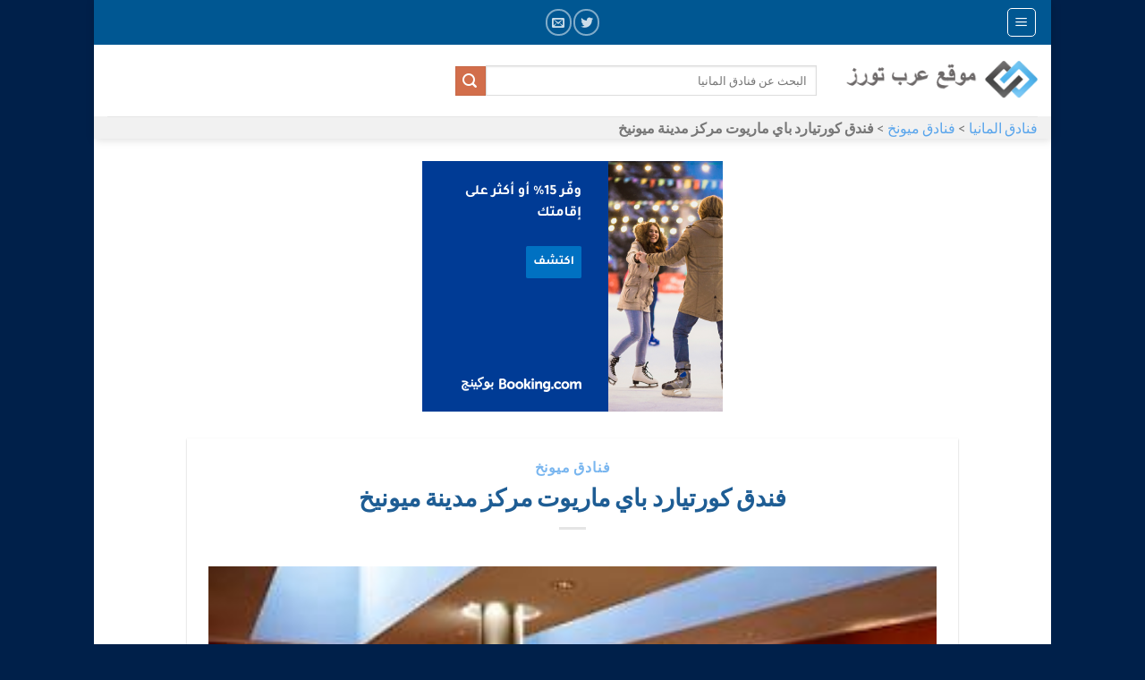

--- FILE ---
content_type: text/html; charset=UTF-8
request_url: https://germany.arab-hotels.com/hotel/courtyard-munich-city-center/
body_size: 13862
content:
<!DOCTYPE html>
<!--[if IE 9 ]> <html dir="rtl" lang="ar" class="ie9 loading-site no-js bg-fill"> <![endif]-->
<!--[if IE 8 ]> <html dir="rtl" lang="ar" class="ie8 loading-site no-js bg-fill"> <![endif]-->
<!--[if (gte IE 9)|!(IE)]><!--><html dir="rtl" lang="ar" class="loading-site no-js bg-fill"> <!--<![endif]-->
<head>
	<meta charset="UTF-8" />
	<meta name="viewport" content="width=device-width, initial-scale=1.0, maximum-scale=1.0, user-scalable=no" />

	<link rel="profile" href="https://gmpg.org/xfn/11" />
	<link rel="pingback" href="https://germany.arab-hotels.com/xmlrpc.php" />
  
 <link rel="stylesheet" type="text/css" href="https://germany.arab-hotels.com/wp-content/themes/flatsome/assets/slick/lightslider.min.css">
	<script type="2562dd11175b78a67bdacdd9-text/javascript">(function(html){html.className = html.className.replace(/\bno-js\b/,'js')})(document.documentElement);</script>
<!-- Added by Simplest Gallery Plugin v. 4.4 BEGIN -->
<!-- SG default gallery type is: lightbox -->
<!-- Added by FancyBox without labels BEGIN -->
<!-- Lighbox module for Simplest Gallery, v. 1.1 -->
<!-- Added by FancyBox without labels END -->
<!-- Added by Simplest Gallery Plugin END -->

	<!-- This site is optimized with the Yoast SEO plugin v15.3 - https://yoast.com/wordpress/plugins/seo/ -->
	<title>فندق كورتيارد باي ماريوت مركز مدينة ميونيخ - المانيا للمسافرون العرب</title>
	<meta name="description" content="الحجز في فندق كورتيارد باي ماريوت مركز مدينة ميونيخ ✅ الخدمات والمرافق المتوفرة في الفندق ✅ أسعار خاصة للمسافرون العرب." />
	<meta name="robots" content="index, follow, max-snippet:-1, max-image-preview:large, max-video-preview:-1" />
	<link rel="canonical" href="https://germany.arab-hotels.com/hotel/courtyard-munich-city-center/" />
	<meta property="og:locale" content="ar_AR" />
	<meta property="og:type" content="article" />
	<meta property="og:title" content="فندق كورتيارد باي ماريوت مركز مدينة ميونيخ - المانيا للمسافرون العرب" />
	<meta property="og:description" content="الحجز في فندق كورتيارد باي ماريوت مركز مدينة ميونيخ ✅ الخدمات والمرافق المتوفرة في الفندق ✅ أسعار خاصة للمسافرون العرب." />
	<meta property="og:url" content="https://germany.arab-hotels.com/hotel/courtyard-munich-city-center/" />
	<meta property="og:site_name" content="المانيا للمسافرون العرب" />
	<meta property="article:modified_time" content="2019-12-19T02:45:39+00:00" />
	<meta property="og:image" content="https://germany.arab-hotels.com/wp-content/uploads/2019/11/Courtyard-Munich-City-Center_Munich_DE_62124.jpeg" />
	<meta property="og:image:width" content="320" />
	<meta property="og:image:height" content="245" />
	<meta name="twitter:card" content="summary_large_image" />
	<script type="application/ld+json" class="yoast-schema-graph">{"@context":"https://schema.org","@graph":[{"@type":"WebSite","@id":"https://germany.arab-hotels.com/#website","url":"https://germany.arab-hotels.com/","name":"\u0627\u0644\u0645\u0627\u0646\u064a\u0627 \u0644\u0644\u0645\u0633\u0627\u0641\u0631\u0648\u0646 \u0627\u0644\u0639\u0631\u0628","description":"\u062d\u062c\u0632 \u0641\u0646\u0627\u062f\u0642 \u0648\u0634\u0642\u0642 \u0641\u0646\u062f\u0642\u064a\u0629 \u0641\u064a \u0627\u0644\u0645\u0627\u0646\u064a\u0627 \u0644\u0644\u0645\u0633\u0627\u0641\u0631\u0648\u0646 \u0627\u0644\u0639\u0631\u0628","potentialAction":[{"@type":"SearchAction","target":"https://germany.arab-hotels.com/?s={search_term_string}","query-input":"required name=search_term_string"}],"inLanguage":"ar"},{"@type":"ImageObject","@id":"https://germany.arab-hotels.com/hotel/courtyard-munich-city-center/#primaryimage","inLanguage":"ar","url":"https://germany.arab-hotels.com/wp-content/uploads/2019/11/Courtyard-Munich-City-Center_Munich_DE_62124.jpeg","width":320,"height":245},{"@type":"WebPage","@id":"https://germany.arab-hotels.com/hotel/courtyard-munich-city-center/#webpage","url":"https://germany.arab-hotels.com/hotel/courtyard-munich-city-center/","name":"\u0641\u0646\u062f\u0642 \u0643\u0648\u0631\u062a\u064a\u0627\u0631\u062f \u0628\u0627\u064a \u0645\u0627\u0631\u064a\u0648\u062a \u0645\u0631\u0643\u0632 \u0645\u062f\u064a\u0646\u0629 \u0645\u064a\u0648\u0646\u064a\u062e - \u0627\u0644\u0645\u0627\u0646\u064a\u0627 \u0644\u0644\u0645\u0633\u0627\u0641\u0631\u0648\u0646 \u0627\u0644\u0639\u0631\u0628","isPartOf":{"@id":"https://germany.arab-hotels.com/#website"},"primaryImageOfPage":{"@id":"https://germany.arab-hotels.com/hotel/courtyard-munich-city-center/#primaryimage"},"datePublished":"2019-11-29T17:01:41+00:00","dateModified":"2019-12-19T02:45:39+00:00","description":"\u0627\u0644\u062d\u062c\u0632 \u0641\u064a \u0641\u0646\u062f\u0642 \u0643\u0648\u0631\u062a\u064a\u0627\u0631\u062f \u0628\u0627\u064a \u0645\u0627\u0631\u064a\u0648\u062a \u0645\u0631\u0643\u0632 \u0645\u062f\u064a\u0646\u0629 \u0645\u064a\u0648\u0646\u064a\u062e \u2705 \u0627\u0644\u062e\u062f\u0645\u0627\u062a \u0648\u0627\u0644\u0645\u0631\u0627\u0641\u0642 \u0627\u0644\u0645\u062a\u0648\u0641\u0631\u0629 \u0641\u064a \u0627\u0644\u0641\u0646\u062f\u0642 \u2705 \u0623\u0633\u0639\u0627\u0631 \u062e\u0627\u0635\u0629 \u0644\u0644\u0645\u0633\u0627\u0641\u0631\u0648\u0646 \u0627\u0644\u0639\u0631\u0628.","breadcrumb":{"@id":"https://germany.arab-hotels.com/hotel/courtyard-munich-city-center/#breadcrumb"},"inLanguage":"ar","potentialAction":[{"@type":"ReadAction","target":["https://germany.arab-hotels.com/hotel/courtyard-munich-city-center/"]}]},{"@type":"BreadcrumbList","@id":"https://germany.arab-hotels.com/hotel/courtyard-munich-city-center/#breadcrumb","itemListElement":[{"@type":"ListItem","position":1,"item":{"@type":"WebPage","@id":"https://germany.arab-hotels.com/","url":"https://germany.arab-hotels.com/","name":"\u0641\u0646\u0627\u062f\u0642 \u0627\u0644\u0645\u0627\u0646\u064a\u0627"}},{"@type":"ListItem","position":2,"item":{"@type":"WebPage","@id":"https://germany.arab-hotels.com/hotel/","url":"https://germany.arab-hotels.com/hotel/","name":"Hotel"}},{"@type":"ListItem","position":3,"item":{"@type":"WebPage","@id":"https://germany.arab-hotels.com/city/munich/","url":"https://germany.arab-hotels.com/city/munich/","name":"\u0641\u0646\u0627\u062f\u0642 \u0645\u064a\u0648\u0646\u062e"}},{"@type":"ListItem","position":4,"item":{"@type":"WebPage","@id":"https://germany.arab-hotels.com/hotel/courtyard-munich-city-center/","url":"https://germany.arab-hotels.com/hotel/courtyard-munich-city-center/","name":"\u0641\u0646\u062f\u0642 \u0643\u0648\u0631\u062a\u064a\u0627\u0631\u062f \u0628\u0627\u064a \u0645\u0627\u0631\u064a\u0648\u062a \u0645\u0631\u0643\u0632 \u0645\u062f\u064a\u0646\u0629 \u0645\u064a\u0648\u0646\u064a\u062e"}}]}]}</script>
	<!-- / Yoast SEO plugin. -->


<link rel='dns-prefetch' href='//s.w.org' />
<link rel="alternate" type="application/rss+xml" title="المانيا للمسافرون العرب &laquo; الخلاصة" href="https://germany.arab-hotels.com/feed/" />
<link rel="alternate" type="application/rss+xml" title="المانيا للمسافرون العرب &laquo; خلاصة التعليقات" href="https://germany.arab-hotels.com/comments/feed/" />
<link rel="alternate" type="application/rss+xml" title="المانيا للمسافرون العرب &laquo; فندق كورتيارد باي ماريوت مركز مدينة ميونيخ خلاصة التعليقات" href="https://germany.arab-hotels.com/hotel/courtyard-munich-city-center/feed/" />
		<script type="2562dd11175b78a67bdacdd9-text/javascript">
			window._wpemojiSettings = {"baseUrl":"https:\/\/s.w.org\/images\/core\/emoji\/13.0.0\/72x72\/","ext":".png","svgUrl":"https:\/\/s.w.org\/images\/core\/emoji\/13.0.0\/svg\/","svgExt":".svg","source":{"concatemoji":"https:\/\/germany.arab-hotels.com\/wp-includes\/js\/wp-emoji-release.min.js?ver=5.5.15"}};
			!function(e,a,t){var n,r,o,i=a.createElement("canvas"),p=i.getContext&&i.getContext("2d");function s(e,t){var a=String.fromCharCode;p.clearRect(0,0,i.width,i.height),p.fillText(a.apply(this,e),0,0);e=i.toDataURL();return p.clearRect(0,0,i.width,i.height),p.fillText(a.apply(this,t),0,0),e===i.toDataURL()}function c(e){var t=a.createElement("script");t.src=e,t.defer=t.type="text/javascript",a.getElementsByTagName("head")[0].appendChild(t)}for(o=Array("flag","emoji"),t.supports={everything:!0,everythingExceptFlag:!0},r=0;r<o.length;r++)t.supports[o[r]]=function(e){if(!p||!p.fillText)return!1;switch(p.textBaseline="top",p.font="600 32px Arial",e){case"flag":return s([127987,65039,8205,9895,65039],[127987,65039,8203,9895,65039])?!1:!s([55356,56826,55356,56819],[55356,56826,8203,55356,56819])&&!s([55356,57332,56128,56423,56128,56418,56128,56421,56128,56430,56128,56423,56128,56447],[55356,57332,8203,56128,56423,8203,56128,56418,8203,56128,56421,8203,56128,56430,8203,56128,56423,8203,56128,56447]);case"emoji":return!s([55357,56424,8205,55356,57212],[55357,56424,8203,55356,57212])}return!1}(o[r]),t.supports.everything=t.supports.everything&&t.supports[o[r]],"flag"!==o[r]&&(t.supports.everythingExceptFlag=t.supports.everythingExceptFlag&&t.supports[o[r]]);t.supports.everythingExceptFlag=t.supports.everythingExceptFlag&&!t.supports.flag,t.DOMReady=!1,t.readyCallback=function(){t.DOMReady=!0},t.supports.everything||(n=function(){t.readyCallback()},a.addEventListener?(a.addEventListener("DOMContentLoaded",n,!1),e.addEventListener("load",n,!1)):(e.attachEvent("onload",n),a.attachEvent("onreadystatechange",function(){"complete"===a.readyState&&t.readyCallback()})),(n=t.source||{}).concatemoji?c(n.concatemoji):n.wpemoji&&n.twemoji&&(c(n.twemoji),c(n.wpemoji)))}(window,document,window._wpemojiSettings);
		</script>
		<style type="text/css">
img.wp-smiley,
img.emoji {
	display: inline !important;
	border: none !important;
	box-shadow: none !important;
	height: 1em !important;
	width: 1em !important;
	margin: 0 .07em !important;
	vertical-align: -0.1em !important;
	background: none !important;
	padding: 0 !important;
}
</style>
	<link rel='stylesheet' id='components-css'  href='https://germany.arab-hotels.com/wp-content/plugins/giata/public/assets/css/style.css?ver=5.5.15' type='text/css' media='all' />
<link rel='stylesheet' id='wp-block-library-rtl-css'  href='https://germany.arab-hotels.com/wp-includes/css/dist/block-library/style-rtl.min.css?ver=5.5.15' type='text/css' media='all' />
<link rel='stylesheet' id='flatsome-icons-css'  href='https://germany.arab-hotels.com/wp-content/themes/flatsome/assets/css/fl-icons.css?ver=3.3' type='text/css' media='all' />
<link rel='stylesheet' id='flatsome-main-rtl-css'  href='https://germany.arab-hotels.com/wp-content/themes/flatsome/assets/css/flatsome-rtl.css?ver=3.8.1' type='text/css' media='all' />
<link rel='stylesheet' id='flatsome-style-css'  href='https://germany.arab-hotels.com/wp-content/themes/flatsome/style.css?ver=3.8.1' type='text/css' media='all' />
<link rel='stylesheet' id='fancybox-css'  href='https://germany.arab-hotels.com/wp-content/plugins/simplest-gallery/fancybox/jquery.fancybox-1.3.4.css?ver=5.5.15' type='text/css' media='all' />
<script type="2562dd11175b78a67bdacdd9-text/javascript" src='https://germany.arab-hotels.com/wp-content/plugins/simplest-gallery/lib/jquery-1.10.2.min.js?ver=1.10.2' id='jquery-js'></script>
<script type="2562dd11175b78a67bdacdd9-text/javascript" src='https://germany.arab-hotels.com/wp-content/plugins/simplest-gallery/lib/jquery-migrate-1.2.1.min.js?ver=1.2.1' id='jquery-migrate-js'></script>
<script type="2562dd11175b78a67bdacdd9-text/javascript" src='https://germany.arab-hotels.com/wp-content/plugins/simplest-gallery/lib/jquery.mousewheel-3.0.6.pack.js?ver=3.0.6' id='jquery.mousewheel-js'></script>
<script type="2562dd11175b78a67bdacdd9-text/javascript" src='https://germany.arab-hotels.com/wp-content/plugins/simplest-gallery/fancybox/jquery.fancybox-1.3.4.js?ver=1.3.4' id='fancybox-js'></script>
<link rel="https://api.w.org/" href="https://germany.arab-hotels.com/wp-json/" /><link rel="EditURI" type="application/rsd+xml" title="RSD" href="https://germany.arab-hotels.com/xmlrpc.php?rsd" />
<link rel="wlwmanifest" type="application/wlwmanifest+xml" href="https://germany.arab-hotels.com/wp-includes/wlwmanifest.xml" /> 
<link rel="stylesheet" href="https://germany.arab-hotels.com/wp-content/themes/flatsome/rtl.css" type="text/css" media="screen" /><meta name="generator" content="WordPress 5.5.15" />
<link rel='shortlink' href='https://germany.arab-hotels.com/?p=2124' />
<link rel="alternate" type="application/json+oembed" href="https://germany.arab-hotels.com/wp-json/oembed/1.0/embed?url=https%3A%2F%2Fgermany.arab-hotels.com%2Fhotel%2Fcourtyard-munich-city-center%2F" />
<link rel="alternate" type="text/xml+oembed" href="https://germany.arab-hotels.com/wp-json/oembed/1.0/embed?url=https%3A%2F%2Fgermany.arab-hotels.com%2Fhotel%2Fcourtyard-munich-city-center%2F&#038;format=xml" />
<style type="text/css">0</style><style>.bg{opacity: 0; transition: opacity 1s; -webkit-transition: opacity 1s;} .bg-loaded{opacity: 1;}</style><!--[if IE]><link rel="stylesheet" type="text/css" href="https://germany.arab-hotels.com/wp-content/themes/flatsome/assets/css/ie-fallback.css"><script src="//cdnjs.cloudflare.com/ajax/libs/html5shiv/3.6.1/html5shiv.js"></script><script>var head = document.getElementsByTagName('head')[0],style = document.createElement('style');style.type = 'text/css';style.styleSheet.cssText = ':before,:after{content:none !important';head.appendChild(style);setTimeout(function(){head.removeChild(style);}, 0);</script><script src="https://germany.arab-hotels.com/wp-content/themes/flatsome/assets/libs/ie-flexibility.js"></script><![endif]-->    <script type="2562dd11175b78a67bdacdd9-text/javascript">
    WebFontConfig = {
      google: { families: [ "Lato:regular,700","Lato:regular,400","Lato:regular,700","Dancing+Script:regular,400", ] }
    };
    (function() {
      var wf = document.createElement('script');
      wf.src = 'https://ajax.googleapis.com/ajax/libs/webfont/1/webfont.js';
      wf.type = 'text/javascript';
      wf.async = 'true';
      var s = document.getElementsByTagName('script')[0];
      s.parentNode.insertBefore(wf, s);
    })(); </script>
  <style id="custom-css" type="text/css">:root {--primary-color: #446084;}html{background-color:#00204a!important;}body.framed, body.framed header, body.framed .header-wrapper, body.boxed, body.boxed header, body.boxed .header-wrapper, body.boxed .is-sticky-section{ max-width: 1070px}.header-main{height: 80px}#logo img{max-height: 80px}#logo{width:217px;}#logo img{padding:5px 0;}.header-bottom{min-height: 10px}.header-top{min-height: 50px}.transparent .header-main{height: 30px}.transparent #logo img{max-height: 30px}.has-transparent + .page-title:first-of-type,.has-transparent + #main > .page-title,.has-transparent + #main > div > .page-title,.has-transparent + #main .page-header-wrapper:first-of-type .page-title{padding-top: 110px;}.header.show-on-scroll,.stuck .header-main{height:70px!important}.stuck #logo img{max-height: 70px!important}.search-form{ width: 51%;}.header-bg-color, .header-wrapper {background-color: rgba(255,255,255,0.9)}.header-bottom {background-color: #f1f1f1}.header-main .nav > li > a{line-height: 10px }.stuck .header-main .nav > li > a{line-height: 50px }.header-bottom-nav > li > a{line-height: 16px }@media (max-width: 549px) {.header-main{height: 70px}#logo img{max-height: 70px}}.header-top{background-color:#005792!important;}body{font-family:"Lato", sans-serif}body{font-weight: 400}.nav > li > a {font-family:"Lato", sans-serif;}.nav > li > a {font-weight: 700;}h1,h2,h3,h4,h5,h6,.heading-font, .off-canvas-center .nav-sidebar.nav-vertical > li > a{font-family: "Lato", sans-serif;}h1,h2,h3,h4,h5,h6,.heading-font,.banner h1,.banner h2{font-weight: 700;}h1,h2,h3,h4,h5,h6,.heading-font{color: #1e5d94;}.alt-font{font-family: "Dancing Script", sans-serif;}.alt-font{font-weight: 400!important;}.header:not(.transparent) .header-bottom-nav.nav > li > a:hover,.header:not(.transparent) .header-bottom-nav.nav > li.active > a,.header:not(.transparent) .header-bottom-nav.nav > li.current > a,.header:not(.transparent) .header-bottom-nav.nav > li > a.active,.header:not(.transparent) .header-bottom-nav.nav > li > a.current{color: #1e73be;}.header-bottom-nav.nav-line-bottom > li > a:before,.header-bottom-nav.nav-line-grow > li > a:before,.header-bottom-nav.nav-line > li > a:before,.header-bottom-nav.nav-box > li > a:hover,.header-bottom-nav.nav-box > li.active > a,.header-bottom-nav.nav-pills > li > a:hover,.header-bottom-nav.nav-pills > li.active > a{color:#FFF!important;background-color: #1e73be;}a{color: #59a5ec;}.widget a{color: #1e73be;}.widget a:hover{color: #1e446a;}.widget .tagcloud a:hover{border-color: #1e446a; background-color: #1e446a;}.absolute-footer, html{background-color: #005792}.label-new.menu-item > a:after{content:"New";}.label-hot.menu-item > a:after{content:"Hot";}.label-sale.menu-item > a:after{content:"Sale";}.label-popular.menu-item > a:after{content:"Popular";}</style>		<style type="text/css" id="wp-custom-css">
			ul.hotel_facesheet{
columns: 5;
-webkit-columns: 5;
-moz-columns: 5;
}

.entry-content {
    padding-top: 0em; 
}

.entry-header-text{
    padding: 0em;
}

.lightSlider{
height:400px;
}

#lightSlider
{
    height: 400px !important;
}

@media only screen and (max-width: 600px) 
{

ul.hotel_facesheet
{
columns: 2;
-webkit-columns: 2;
-moz-columns: 2;
}
	
.demo img 
{
	display: block;
	height: auto;
	max-width: 100%;
	width: 100%;
	height: 250px;
	object-fit: cover;
}

.lSSlideOuter .lSPager.lSGallery img 
{
    height: 65px !important;
    object-fit: cover !important;
}

.article-inner.has-shadow .entry-content 
{
    padding-left: 0.5em;
    padding-right: 0.5em;
}

.entry-content {
    padding-top: 0em;
    padding-bottom: 0.5em;
}
	
	#lightSlider
{
    height: 250px !important;
}
	
}
	.is-xsmall {
font-size:16px !important;
}		</style>
			<link rel="shortcut icon" href="https://germany.arab-hotels.com/favicon.png" title="Favicon">
</head>
<script src="https://germany.arab-hotels.com/wp-content/themes/flatsome/assets/slick/lightslider.min.js" type="2562dd11175b78a67bdacdd9-text/javascript"></script>
  <script type="2562dd11175b78a67bdacdd9-text/javascript">
    $(document).on('ready', function() {
     $('#lightSlider').lightSlider({
    gallery: true,
    item: 1,
    loop: true,
    slideMargin: 0,
    thumbItem: 7,
    rtl:true
});
     
    });
</script>
<body class="rtl hotel-template-default single single-hotel postid-2124 boxed header-shadow bg-fill lightbox nav-dropdown-has-arrow">


<a class="skip-link screen-reader-text" href="#main">Skip to content</a>

<div id="wrapper">


<header id="header" class="header has-sticky sticky-jump">
   <div class="header-wrapper">
	<div id="top-bar" class="header-top hide-for-sticky nav-dark flex-has-center">
    <div class="flex-row container">
      <div class="flex-col hide-for-medium flex-left">
          <ul class="nav nav-left medium-nav-center nav-small  nav-box">
              <li class="nav-icon has-icon">
  <div class="header-button">		<a href="#" data-open="#main-menu" data-pos="left" data-bg="main-menu-overlay" data-color="" class="icon button round is-outline is-small" aria-controls="main-menu" aria-expanded="false">
		
		  <i class="icon-menu" ></i>
		  		</a>
	 </div> </li><li class="html custom html_topbar_left"><strong class="uppercase">
                          
</strong></li>          </ul>
      </div><!-- flex-col left -->

      <div class="flex-col hide-for-medium flex-center">
          <ul class="nav nav-center nav-small  nav-box">
              <li class="html header-social-icons ml-0">
	<div class="social-icons follow-icons" ><a href="https://twitter.com/arabtourscom" target="_blank"  data-label="Twitter"  rel="noopener noreferrer nofollow" class="icon button circle is-outline  twitter tooltip" title="Follow on Twitter"><i class="icon-twitter" ></i></a><a href="/cdn-cgi/l/email-protection#9bfae9faf9eff4eee9e8f8f4f6dbf3f4eff6faf2f7b5f8f4f6" data-label="E-mail" rel="nofollow" class="icon button circle is-outline  email tooltip" title="Send us an email"><i class="icon-envelop" ></i></a></div></li>          </ul>
      </div><!-- center -->

      <div class="flex-col hide-for-medium flex-right">
         <ul class="nav top-bar-nav nav-right nav-small  nav-box">
                        </ul>
      </div><!-- .flex-col right -->

            <div class="flex-col show-for-medium flex-grow">
          <ul class="nav nav-center nav-small mobile-nav  nav-box">
              <li class="nav-icon has-icon">
  <div class="header-button">		<a href="#" data-open="#main-menu" data-pos="left" data-bg="main-menu-overlay" data-color="" class="icon button round is-outline is-small" aria-controls="main-menu" aria-expanded="false">
		
		  <i class="icon-menu" ></i>
		  		</a>
	 </div> </li><li class="header-divider"></li><li class="html custom html_topbar_left"><strong class="uppercase">
                          
</strong></li><li class="html header-social-icons ml-0">
	<div class="social-icons follow-icons" ><a href="https://twitter.com/arabtourscom" target="_blank"  data-label="Twitter"  rel="noopener noreferrer nofollow" class="icon button circle is-outline  twitter tooltip" title="Follow on Twitter"><i class="icon-twitter" ></i></a><a href="/cdn-cgi/l/email-protection#3d5c4f5c5f4952484f4e5e52507d555249505c5451135e5250" data-label="E-mail" rel="nofollow" class="icon button circle is-outline  email tooltip" title="Send us an email"><i class="icon-envelop" ></i></a></div></li>          </ul>
      </div>
      
    </div><!-- .flex-row -->
</div><!-- #header-top -->
<div id="masthead" class="header-main ">
      <div class="header-inner flex-row container logo-left" role="navigation">

          <!-- Logo -->
          <div id="logo" class="flex-col logo">
            <!-- Header logo -->
<a href="https://germany.arab-hotels.com/" title="المانيا للمسافرون العرب - حجز فنادق وشقق فندقية في المانيا للمسافرون العرب" rel="home">
    <img width="217" height="80" src="https://uk.arab-hotels.com/wp-content/uploads/2019/05/فنادق-لندن-والمملكة-المتحدة.png" class="header_logo header-logo" alt="المانيا للمسافرون العرب"/><img  width="217" height="80" src="https://uk.arab-hotels.com/wp-content/uploads/2019/05/فنادق-لندن-والمملكة-المتحدة.png" class="header-logo-dark" alt="المانيا للمسافرون العرب"/></a>
          </div>

          <!-- Mobile Left Elements -->
          <div class="flex-col show-for-medium flex-left">
            <ul class="mobile-nav nav nav-left ">
              <li class="header-search-form search-form html relative has-icon">
	<div class="header-search-form-wrapper">
		<div class="searchform-wrapper ux-search-box relative is-normal"><form method="get" class="searchform" action="https://germany.arab-hotels.com/" role="search">
		<div class="flex-row relative">
			<div class="flex-col flex-grow">
	   	   <input type="search" class="search-field mb-0" name="s" value="" id="s" placeholder="البحث عن فنادق المانيا" />
			</div><!-- .flex-col -->
			<div class="flex-col">
				<button type="submit" class="ux-search-submit submit-button secondary button icon mb-0">
					<i class="icon-search" ></i>				</button>
			</div><!-- .flex-col -->
		</div><!-- .flex-row -->
    <div class="live-search-results text-left z-top"></div>
</form>
</div>	</div>
</li>            </ul>
          </div>

          <!-- Left Elements -->
          <div class="flex-col hide-for-medium flex-left
            flex-grow">
            <ul class="header-nav header-nav-main nav nav-left  nav-pills nav-uppercase" >
              <li class="header-search-form search-form html relative has-icon">
	<div class="header-search-form-wrapper">
		<div class="searchform-wrapper ux-search-box relative is-normal"><form method="get" class="searchform" action="https://germany.arab-hotels.com/" role="search">
		<div class="flex-row relative">
			<div class="flex-col flex-grow">
	   	   <input type="search" class="search-field mb-0" name="s" value="" id="s" placeholder="البحث عن فنادق المانيا" />
			</div><!-- .flex-col -->
			<div class="flex-col">
				<button type="submit" class="ux-search-submit submit-button secondary button icon mb-0">
					<i class="icon-search" ></i>				</button>
			</div><!-- .flex-col -->
		</div><!-- .flex-row -->
    <div class="live-search-results text-left z-top"></div>
</form>
</div>	</div>
</li>            </ul>
          </div>

          <!-- Right Elements -->
          <div class="flex-col hide-for-medium flex-right">
            <ul class="header-nav header-nav-main nav nav-right  nav-pills nav-uppercase">
                          </ul>
          </div>

          <!-- Mobile Right Elements -->
          <div class="flex-col show-for-medium flex-right">
            <ul class="mobile-nav nav nav-right ">
                          </ul>
          </div>

      </div><!-- .header-inner -->
     
            <!-- Header divider -->
      <div class="container"><div class="top-divider full-width"></div></div>
      </div><!-- .header-main --><div id="wide-nav" class="header-bottom wide-nav hide-for-medium">
    <div class="flex-row container">

<div id="breadcrumbs"><span><span><a href="https://germany.arab-hotels.com/">فنادق المانيا</a> &gt; <span><a href="https://germany.arab-hotels.com/city/munich/">فنادق ميونخ</a> &gt; <strong class="breadcrumb_last" aria-current="page">فندق كورتيارد باي ماريوت مركز مدينة ميونيخ</strong></span></span></span></span></div>
                        <div class="flex-col hide-for-medium flex-left">
                <ul class="nav header-nav header-bottom-nav nav-left ">
                                    </ul>
            </div><!-- flex-col -->
            
            
                        <div class="flex-col hide-for-medium flex-right flex-grow">
              <ul class="nav header-nav header-bottom-nav nav-right ">
                                 </ul>
            </div><!-- flex-col -->
            
                        
    </div><!-- .flex-row -->
</div><!-- .header-bottom -->

<div class="header-bg-container fill"><div class="header-bg-image fill"></div><div class="header-bg-color fill"></div></div><!-- .header-bg-container -->   </div><!-- header-wrapper-->
</header>

	<br>
	<center><a href="https://www.booking.com/dealspage.html?aid=1224938;campaign_id=early_year&label=sp_early_yeargermany" target="_blank"><img src="https://wasabi.bstatic.com/banners/sp_early_deals/AR/square_v1.png" alt="Booking.com Booking.com إبحث عن العروض الموسمية في موقع بوكينج" title="Booking.com إبحث عن العروض الموسمية في موقع بوكينج"></a></center>

<main id="main" class="">

<div id="content" class="blog-wrapper blog-single page-wrapper">
    
	
<div class="row align-center">
	<div class="large-10 col">
	
	


<article id="post-2124" class="post-2124 hotel type-hotel status-publish has-post-thumbnail hentry city-munich">
	<div class="article-inner has-shadow box-shadow-1 box-shadow-1-hover">
		<header class="entry-header">
    <div class="entry-header-text entry-header-text-top text-center">
		<h6 class="entry-category is-xsmall">
	<a href="https://germany.arab-hotels.com/city/munich/" rel="tag">فنادق ميونخ</a></h6>

<h1 class="entry-title">فندق كورتيارد باي ماريوت مركز مدينة ميونيخ</h1>
<div class="entry-divider is-divider small"></div>

	<div class="entry-meta uppercase is-xsmall">
			</div><!-- .entry-meta -->
	</div> <!-- .entry-header -->
	
						<div class="entry-image relative">
											</div><!-- .entry-image -->
			</header><!-- post-header -->
		
		<div class="entry-content single-page">
<style>
    .gallery img{height:150px!important;width:100%!important;}
</style>
<br/>

	        		<div class="demo">
    <ul id="lightSlider">
						<li data-thumb="https://germany.arab-hotels.com/wp-content/uploads/2019/11/Courtyard-Munich-City-Center_Munich_DE_62124-150x150.jpeg">
                        <img src="https://germany.arab-hotels.com/wp-content/uploads/2019/11/Courtyard-Munich-City-Center_Munich_DE_62124.jpeg" title="فندق كورتيارد باي ماريوت مركز مدينة ميونيخ" >
            </li>
        
						<li data-thumb="https://germany.arab-hotels.com/wp-content/uploads/2019/11/Courtyard-Munich-City-Center_Munich_DE_32124-150x150.jpeg">
                        <img src="https://germany.arab-hotels.com/wp-content/uploads/2019/11/Courtyard-Munich-City-Center_Munich_DE_32124.jpeg" title="فندق كورتيارد باي ماريوت مركز مدينة ميونيخ" >
            </li>
        
						<li data-thumb="https://germany.arab-hotels.com/wp-content/uploads/2019/11/Courtyard-Munich-City-Center_Munich_DE_42124-150x150.jpeg">
                        <img src="https://germany.arab-hotels.com/wp-content/uploads/2019/11/Courtyard-Munich-City-Center_Munich_DE_42124.jpeg" title="فندق كورتيارد باي ماريوت مركز مدينة ميونيخ" >
            </li>
        
						<li data-thumb="https://germany.arab-hotels.com/wp-content/uploads/2019/11/Courtyard-Munich-City-Center_Munich_DE_52124-150x150.jpeg">
                        <img src="https://germany.arab-hotels.com/wp-content/uploads/2019/11/Courtyard-Munich-City-Center_Munich_DE_52124.jpeg" title="فندق كورتيارد باي ماريوت مركز مدينة ميونيخ" >
            </li>
        
						<li data-thumb="https://germany.arab-hotels.com/wp-content/uploads/2019/11/Courtyard-Munich-City-Center_Munich_DE_12124-150x150.jpeg">
                        <img src="https://germany.arab-hotels.com/wp-content/uploads/2019/11/Courtyard-Munich-City-Center_Munich_DE_12124.jpeg" title="فندق كورتيارد باي ماريوت مركز مدينة ميونيخ" >
            </li>
        
						<li data-thumb="https://germany.arab-hotels.com/wp-content/uploads/2019/11/Courtyard-Munich-City-Center_Munich_DE_22124-150x150.jpeg">
                        <img src="https://germany.arab-hotels.com/wp-content/uploads/2019/11/Courtyard-Munich-City-Center_Munich_DE_22124.jpeg" title="فندق كورتيارد باي ماريوت مركز مدينة ميونيخ" >
            </li>
        
						<li data-thumb="https://germany.arab-hotels.com/wp-content/uploads/2019/11/Courtyard-Munich-City-Center_Munich_DE_02124-150x150.jpeg">
                        <img src="https://germany.arab-hotels.com/wp-content/uploads/2019/11/Courtyard-Munich-City-Center_Munich_DE_02124.jpeg" title="فندق كورتيارد باي ماريوت مركز مدينة ميونيخ" >
            </li>
        
			 
		   </ul>
</div>
	<center><br/>
	         <div class="booknow">
        	<a style="background: none;" href="https://www.booking.com/hotel/de/courtyard-by-marriott-munchen-zentrum.ar.html?aid=1224938&label=munichh" rel="nofollow" target="_blank"><img src="https://www.arab-hotels.com/booking.jpg"></a>
        </div>
               <br/></center>

	<p><b style="color:#04578f;">الموقع في فندق <span class="arabic_hotel_name_content">كورتيارد باي ماريوت مركز مدينة ميونيخ</span></b><br />
بفضل الموقع على شارع رئيسي، يخلق فندق المدينة بيئة مثالية للمسافرين من رجال الأعمال ويقع على بعد لحظات قليلة من مركز السياح ميونخ. يمكن الوصول إلى مطار München &#8211; Franz Josef (MUC) بعد قطع مسافة حوالي ٣٥ كم.</p>
<p><b style="color:#04578f;">التجهيزات والخدمات في فندق <span class="arabic_hotel_name_content">كورتيارد باي ماريوت مركز مدينة ميونيخ</span></b><br />
يقدم هذا الفندق ٢٤٨ غرفة لغير المدخنين موزعة على ٧ طوابق، حيث يمكن الوصول إليها بواسطة مصعد. يفتح مكتب الاستقبال في البهو على مدار الساعة. نضع العديد من الخدمات والتجهيزات في خدمة ضيوفنا، حيث يجدون حفظ أمتعة وخزينة وخدمة غسيل ملابس وقاعة مؤتمرات ومركز أعمال. عبر الواي فاي يحصل الضيوف على إمكانية اتصال بالإنترنت. يضم هذا الفندق مجموعة من التجهيزات لذوي الاحتياجات الخاصة. تتوفر مرافق مناسبة للكرسي المتحرك. يمكن الاستفادة من سوبر ماركت ومتاجر أخرى للتسوق والتنزه. يمكن للضيوف القادمين بسياراتهم صفّها في المرآب الداخلي (مقابل دفع رسوم إضافية) أو في المرآب الخارجي (مقابل دفع رسوم إضافية). يتوفر لراكبي الدراجات مواقف خاصة للدراجات الهوائية.</p>
<p><b style="color:#04578f;">السكن في فندق <span class="arabic_hotel_name_content">كورتيارد باي ماريوت مركز مدينة ميونيخ</span></b><br />
في الغرف يوجد مكيّف وجهاز تدفئة ذو تحكم فردي. يحتوي قسم المعيشة والنوم على سرير مزدوج أو سرير حجم الملك. وتوفر الخزنة أنسب حماية لممتلكات الضيوف. كذلك هناك برّاد وبرّاد صغير وآلة تحضير القهوة والشاي. ويوفر وجود عدّة كي ملابس راحة إضافية للضيوف. بالإضافة لذلك يساهم وجود هاتف للاتصال المباشر وجهاز تلفاز مع استقبال للكابل والأقمار الصناعية ومذياع وواي فاي (دون دفع رسوم إضافية) في قضاء إجازة مريحة. في غرفة الحمّام المجهزة بدوش وحوض استحمام هناك مجفف شعر. يمكن حجز غرف مناسبة للكرسي المتحرك أيضاً. توجد غرف عائلية مخصصة للنزلاء بصحبة أطفالهم.</p>
<p><b style="color:#04578f;">الرياضة/ الترفيه</b><br />
يستطيع المصطافون الاسترخاء على التراس. يستطيع الزائر في صالة اللياقة البدنية أن يتدرب بعد يومٍ حافل ليشحن طاقته من جديد ويشعر بالارتياح. </p>
<p><b style="color:#04578f;">الطعام والشراب</b><br />
تشمل مرافق تقديم الأطعمة والمشروبات قاعة طعام وصالة فطور ومقهى وبار. سيشعر الضيوف بمتعة كبيرة لدى تناول الوجبات في مطعم غير المدخنين المجهز بمكيفات هواء وكراسي عالية للأطفال. يقدّم يومياً وجبة إفطار مغذيةٍ. ينال الطهي الاستعراضي بشكل خاص إعجاب الضيوف.</p>
<p><b style="color:#04578f;">بطاقات إئتمانية</b><br />
تُقبل جميع البطاقات الائتمانية المتداولة كوسيلة دفع مثل أمريكان إكسبرس وبطاقة فيزا وداينرز كلوب وبطاقة جي سي بي وماستر كارد.</p>
<h3 class="facesheet-heading">بعض الخدمات في الفندق</h3>
<ul class="hotel_facesheet" id="factsheet">
<li>فندق 4 نجوم</li>
<li>‎نظام تكييف</li>
<li>إستقبال 24 ساعة</li>
<li>تخزين الأمانات</li>
<li>قاعة إستقبال</li>
<li>مصعد</li>
<li>مقهى</li>
<li>سوبر ماركت صغير</li>
<li>محلات</li>
<li>بار</li>
<li>مطعم</li>
<li>قاعة إجتماعات</li>
<li>اتصال بالإنترنت</li>
<li>إنترنت سلكي</li>
<li>خدمة غسيل وكي الملابس</li>
<li>موقف سيارات</li>
<li>حمام</li>
<li>دش</li>
<li>حوض استحمام</li>
<li>مجفف شعر</li>
<li>هاتف</li>
<li>قنوات فضائية</li>
<li>راديو</li>
<li>خدمة الإنترنت</li>
<li>ثلاجة</li>
<li>سرير مزدوج كبير</li>
<li>تكييف</li>
<li>تدفئة مركزية</li>
<li>صندوق أمانات</li>
<li>تلفزيون</li>
<li>سرير مزدوج</li>
<li>تكييف هواء</li>
<li>تدفئة</li>
<li>آلة صنع الشاي والقهوة</li>
<li>دخول بمقعد متحرك</li>
<li>مركز لياقة بدنية</li>
</ul>
<div id="crp_related"> </div>   <center><div class="booknow">
    	<a style="background: none;" href="https://www.booking.com/hotel/de/courtyard-by-marriott-munchen-zentrum.ar.html?aid=1224938&label=munichh" rel="nofollow" target="_blank"><img src="https://www.arab-hotels.com/booking.jpg"></a>
    </div></center>
    	
	
	</div><!-- .entry-content2 -->



        <nav role="navigation" id="nav-below" class="navigation-post">
	<div class="flex-row next-prev-nav bt bb">
		<div class="flex-col flex-grow nav-prev text-left">
			    <div class="nav-previous"><a href="https://germany.arab-hotels.com/hotel/mercure-koln-belfortstrae/" rel="prev"><span class="hide-for-small"><i class="icon-angle-left" ></i></span> فندق مركيور كولن بيلفورتشتراسيه كولونيا</a></div>
		</div>
		<div class="flex-col flex-grow nav-next text-right">
			    <div class="nav-next"><a href="https://germany.arab-hotels.com/hotel/heikotel-hotel-am-stadtpark/" rel="next">Heikotel &#8211; Hotel Am Stadtpark Hamburg <span class="hide-for-small"><i class="icon-angle-right" ></i></span></a></div>		</div>
	</div>

	    </nav><!-- #nav-below -->

    	</div><!-- .article-inner -->
</article><!-- #-2124 -->



<div class="html-before-comments mb"><center><br>
<ins class="bookingaff" data-aid="2078968" data-target_aid="2078968" data-prod="dfl2" data-width="350" data-height="450" data-lang="ar" data-dest_id="-1829149" data-dest_type="city">
    <!-- Anything inside will go away once widget is loaded. -->
        <a href="//www.booking.com?aid=2078968">Booking.com</a>
</ins>
<script data-cfasync="false" src="/cdn-cgi/scripts/5c5dd728/cloudflare-static/email-decode.min.js"></script><script type="2562dd11175b78a67bdacdd9-text/javascript">
    (function(d, sc, u) {
      var s = d.createElement(sc), p = d.getElementsByTagName(sc)[0];
      s.type = 'text/javascript';
      s.async = true;
      s.src = u + '?v=' + (+new Date());
      p.parentNode.insertBefore(s,p);
      })(document, 'script', '//aff.bstatic.com/static/affiliate_base/js/flexiproduct.js');
</script></center></div>
<div id="comments" class="comments-area">

	
	
	
		<div id="respond" class="comment-respond">
		<h3 id="reply-title" class="comment-reply-title">اترك تعليقاً <small><a rel="nofollow" id="cancel-comment-reply-link" href="/hotel/courtyard-munich-city-center/#respond" style="display:none;">إلغاء الرد</a></small></h3><form action="https://germany.arab-hotels.com/wp-comments-post.php" method="post" id="commentform" class="comment-form" novalidate><p class="comment-notes"><span id="email-notes">لن يتم نشر عنوان بريدك الإلكتروني.</span> الحقول الإلزامية مشار إليها بـ <span class="required">*</span></p><p class="comment-form-comment"><label for="comment">التعليق</label> <textarea id="comment" name="comment" cols="45" rows="8" maxlength="65525" required="required"></textarea></p><p class="comment-form-author"><label for="author">الاسم <span class="required">*</span></label> <input id="author" name="author" type="text" value="" size="30" maxlength="245" required='required' /></p>
<p class="comment-form-email"><label for="email">البريد الإلكتروني <span class="required">*</span></label> <input id="email" name="email" type="email" value="" size="30" maxlength="100" aria-describedby="email-notes" required='required' /></p>
<p class="comment-form-url"><label for="url">الموقع الإلكتروني</label> <input id="url" name="url" type="url" value="" size="30" maxlength="200" /></p>
<p class="comment-form-cookies-consent"><input id="wp-comment-cookies-consent" name="wp-comment-cookies-consent" type="checkbox" value="yes" /> <label for="wp-comment-cookies-consent">احفظ اسمي، بريدي الإلكتروني، والموقع الإلكتروني في هذا المتصفح لاستخدامها المرة المقبلة في تعليقي.</label></p>
<p class="form-submit"><input name="submit" type="submit" id="submit" class="submit" value="إرسال التعليق" /> <input type='hidden' name='comment_post_ID' value='2124' id='comment_post_ID' />
<input type='hidden' name='comment_parent' id='comment_parent' value='0' />
</p><p style="display: none;"><input type="hidden" id="ak_js" name="ak_js" value="162"/></p></form>	</div><!-- #respond -->
	
</div><!-- #comments -->
	</div> <!-- .large-9 -->

</div><!-- .row -->

</div><!-- #content .page-wrapper -->


</main><!-- #main -->
<footer id="footer" class="footer-wrapper">

	<center><b>
مدن المانيا: <a href="https://germany.arab-hotels.com/city/munich"> ميونخ</a> - <a href="https://germany.arab-hotels.com/city/hamburg"> هامبورغ</a> - <a href="https://germany.arab-hotels.com/city/frankfurt-am-main"> فرانكفورت</a> - <a href="https://germany.arab-hotels.com/city/cologne"> كولونيا</a> - <a href="https://germany.arab-hotels.com/city/dusseldorf"> دوسلدورف</a> - <a href="https://germany.arab-hotels.com/city/baden-baden"> بادن بادن</a><br>
دول أخرى: <a href="https://uk.arab-hotels.com" target="_blank"> المملكة المتحدة</a> - <a href="https://france.arab-hotels.com" target="_blank"> فرنسا</a> - <a href="https://spain.arab-hotels.com" target="_blank"> اسبانيا</a> - <a href="https://switzerland.arab-hotels.com" target="_blank"> سويسرا</a> - <a href="https://turkey.arab-hotels.com" target="_blank"> تركيا</a> - <a href="https://bosnia.arab-hotels.com" target="_blank"> البوسنة والهرسك</a> - <a href="https://uae.arab-hotels.com" target="_blank"> الامارات</a></b></center>
<!-- FOOTER 1 -->


<!-- FOOTER 2 -->



<div class="absolute-footer dark medium-text-center text-center">
  <div class="container clearfix">

    
    <div class="footer-primary pull-left">
            <div class="copyright-footer">
        <b>الحجز في فنادق المانيا للمسافرون العرب - موقع عرب تورز 
<br>
<font size="2" face="arial"><a href="https://www.arab-hotels.com/privacy-policy">Privacy policy | <a href="https://www.arab-hotels.com/contact-us"> Contact us</a> | <a href="https://www.arab-hotels.com/careers">Careers</a> | <a href="https://germany.arab-hotels.com/sitemap">sitemap </a></b>
<br>
© جميع الحقوق محفوظة 2019 - 2020 لموقع Arab-Hotels.com .      </div>
          </div><!-- .left -->
  </div><!-- .container -->
</div><!-- .absolute-footer -->
<a href="#top" class="back-to-top button icon invert plain fixed bottom z-1 is-outline hide-for-medium circle" id="top-link"><i class="icon-angle-up" ></i></a>

</footer><!-- .footer-wrapper -->

</div><!-- #wrapper -->

<!-- Mobile Sidebar -->
<div id="main-menu" class="mobile-sidebar no-scrollbar mfp-hide">
    <div class="sidebar-menu no-scrollbar ">
        <ul class="nav nav-sidebar  nav-vertical nav-uppercase">
              <li class="header-search-form search-form html relative has-icon">
	<div class="header-search-form-wrapper">
		<div class="searchform-wrapper ux-search-box relative is-normal"><form method="get" class="searchform" action="https://germany.arab-hotels.com/" role="search">
		<div class="flex-row relative">
			<div class="flex-col flex-grow">
	   	   <input type="search" class="search-field mb-0" name="s" value="" id="s" placeholder="البحث عن فنادق المانيا" />
			</div><!-- .flex-col -->
			<div class="flex-col">
				<button type="submit" class="ux-search-submit submit-button secondary button icon mb-0">
					<i class="icon-search" ></i>				</button>
			</div><!-- .flex-col -->
		</div><!-- .flex-row -->
    <div class="live-search-results text-left z-top"></div>
</form>
</div>	</div>
</li><li id="menu-item-10485" class="menu-item menu-item-type-custom menu-item-object-custom menu-item-has-children menu-item-10485"><a href="https://germany.arab-hotels.com/city/munich" class="nav-top-link">فنادق ميونخ</a>
<ul class=children>
	<li id="menu-item-10486" class="menu-item menu-item-type-custom menu-item-object-custom menu-item-10486"><a href="https://germany.arab-hotels.com/landmark/munich-hotels-near-marienplatz">فنادق ميونخ ساحة مارين بلاتز</a></li>
	<li id="menu-item-10487" class="menu-item menu-item-type-custom menu-item-object-custom menu-item-10487"><a href="https://germany.arab-hotels.com/landmark/munich-hotels-near-karlsplatz">فنادق ميونخ ساحة كارلز بلاتز</a></li>
	<li id="menu-item-10488" class="menu-item menu-item-type-custom menu-item-object-custom menu-item-10488"><a href="https://germany.arab-hotels.com/landmark/munich-hotels-arab-street">فنادق ميونخ شارع العرب</a></li>
	<li id="menu-item-10489" class="menu-item menu-item-type-custom menu-item-object-custom menu-item-10489"><a href="https://germany.arab-hotels.com/stars/5stars-hotels-in-munich">فنادق ميونخ 5 نجوم</a></li>
	<li id="menu-item-10490" class="menu-item menu-item-type-custom menu-item-object-custom menu-item-10490"><a href="https://germany.arab-hotels.com/stars/4stars-hotels-in-munich">فنادق ميونخ 4 نجوم</a></li>
	<li id="menu-item-10491" class="menu-item menu-item-type-custom menu-item-object-custom menu-item-10491"><a href="https://germany.arab-hotels.com/stars/3stars-hotels-in-munich">فنادق ميونخ 3 نجوم</a></li>
	<li id="menu-item-10492" class="menu-item menu-item-type-custom menu-item-object-custom menu-item-10492"><a href="https://germany.arab-hotels.com/apartment/munich-hotel-apartments">شقق فندقية في ميونخ</a></li>
</ul>
</li>
<li id="menu-item-10493" class="menu-item menu-item-type-custom menu-item-object-custom menu-item-has-children menu-item-10493"><a href="https://germany.arab-hotels.com/city/hamburg" class="nav-top-link">فنادق هامبورغ</a>
<ul class=children>
	<li id="menu-item-10494" class="menu-item menu-item-type-custom menu-item-object-custom menu-item-10494"><a href="https://germany.arab-hotels.com/stars/5stars-hotels-in-hamburg">فنادق هامبورغ 5 نجوم</a></li>
	<li id="menu-item-10495" class="menu-item menu-item-type-custom menu-item-object-custom menu-item-10495"><a href="https://germany.arab-hotels.com/stars/4stars-hotels-in-hamburg">فنادق هامبورغ 4 نجوم</a></li>
	<li id="menu-item-10496" class="menu-item menu-item-type-custom menu-item-object-custom menu-item-10496"><a href="https://germany.arab-hotels.com/stars/3stars-hotels-in-hamburg">فنادق هامبورغ 3 نجوم</a></li>
	<li id="menu-item-10497" class="menu-item menu-item-type-custom menu-item-object-custom menu-item-10497"><a href="https://germany.arab-hotels.com/landmark/hamburg-hotels-arab-street">فنادق هامبورغ شارع العرب</a></li>
	<li id="menu-item-10498" class="menu-item menu-item-type-custom menu-item-object-custom menu-item-10498"><a href="https://germany.arab-hotels.com/apartment/hamburg-hotel-apartments">شقق فندقية في هامبورغ</a></li>
</ul>
</li>
<li id="menu-item-10499" class="menu-item menu-item-type-custom menu-item-object-custom menu-item-has-children menu-item-10499"><a href="https://germany.arab-hotels.com/city/frankfurt-am-main" class="nav-top-link">فنادق فرانكفورت</a>
<ul class=children>
	<li id="menu-item-10500" class="menu-item menu-item-type-custom menu-item-object-custom menu-item-10500"><a href="https://germany.arab-hotels.com/landmark/frankfurt-hotels-zeil-street">فنادق فرانكفورت شارع زيل</a></li>
	<li id="menu-item-10501" class="menu-item menu-item-type-custom menu-item-object-custom menu-item-10501"><a href="https://germany.arab-hotels.com/stars/5stars-hotels-in-frankfurt">فنادق فرانكفورت 5 نجوم</a></li>
	<li id="menu-item-10502" class="menu-item menu-item-type-custom menu-item-object-custom menu-item-10502"><a href="https://germany.arab-hotels.com/stars/4stars-hotels-in-frankfurt">فنادق فرانكفورت 4 نجوم</a></li>
	<li id="menu-item-10503" class="menu-item menu-item-type-custom menu-item-object-custom menu-item-10503"><a href="https://germany.arab-hotels.com/stars/3stars-hotels-in-frankfurt">فنادق فرانكفورت 3 نجوم</a></li>
	<li id="menu-item-10504" class="menu-item menu-item-type-custom menu-item-object-custom menu-item-10504"><a href="https://germany.arab-hotels.com/apartment/frankfurt-hotel-apartments">شقق فندقية في فرانكفورت</a></li>
</ul>
</li>
<li id="menu-item-10505" class="menu-item menu-item-type-custom menu-item-object-custom menu-item-has-children menu-item-10505"><a href="https://germany.arab-hotels.com/city/cologne" class="nav-top-link">فنادق كولونيا</a>
<ul class=children>
	<li id="menu-item-10506" class="menu-item menu-item-type-custom menu-item-object-custom menu-item-10506"><a href="https://germany.arab-hotels.com/stars/5stars-hotels-in-cologne">فنادق كولونيا 5 نجوم</a></li>
	<li id="menu-item-10507" class="menu-item menu-item-type-custom menu-item-object-custom menu-item-10507"><a href="https://germany.arab-hotels.com/stars/4stars-hotels-in-cologne">فنادق كولونيا 4 نجوم</a></li>
	<li id="menu-item-10508" class="menu-item menu-item-type-custom menu-item-object-custom menu-item-10508"><a href="https://germany.arab-hotels.com/apartment/cologne-hotel-apartments">شقق فندقية في كولونيا</a></li>
</ul>
</li>
<li id="menu-item-10509" class="menu-item menu-item-type-custom menu-item-object-custom menu-item-has-children menu-item-10509"><a href="https://germany.arab-hotels.com/city/dusseldorf" class="nav-top-link">فنادق دوسلدورف</a>
<ul class=children>
	<li id="menu-item-10510" class="menu-item menu-item-type-custom menu-item-object-custom menu-item-10510"><a href="https://germany.arab-hotels.com/landmark/dusseldorf-hotels-konigsallee-street">فنادق دوسلدورف شارع الملوك</a></li>
	<li id="menu-item-10511" class="menu-item menu-item-type-custom menu-item-object-custom menu-item-10511"><a href="https://germany.arab-hotels.com/stars/5stars-hotels-in-dusseldorf">فنادق دوسلدورف 5 نجوم</a></li>
	<li id="menu-item-10512" class="menu-item menu-item-type-custom menu-item-object-custom menu-item-10512"><a href="https://germany.arab-hotels.com/stars/4stars-hotels-in-dusseldorf">فنادق دوسلدورف 4 نجوم</a></li>
	<li id="menu-item-10513" class="menu-item menu-item-type-custom menu-item-object-custom menu-item-10513"><a href="https://germany.arab-hotels.com/stars/3stars-hotels-in-dusseldorf">فنادق دوسلدورف 3 نجوم</a></li>
	<li id="menu-item-10514" class="menu-item menu-item-type-custom menu-item-object-custom menu-item-10514"><a href="https://germany.arab-hotels.com/apartment/dusseldorf-hotel-apartments">شقق فندقية في دوسلدورف</a></li>
</ul>
</li>
<li id="menu-item-10515" class="menu-item menu-item-type-custom menu-item-object-custom menu-item-has-children menu-item-10515"><a href="https://germany.arab-hotels.com/city/baden-baden" class="nav-top-link">فنادق بادن بادن</a>
<ul class=children>
	<li id="menu-item-10516" class="menu-item menu-item-type-custom menu-item-object-custom menu-item-10516"><a href="https://germany.arab-hotels.com/stars/4stars-hotels-in-baden-baden">فنادق بادن بادن 4 نجوم</a></li>
</ul>
</li>
<li class="html header-social-icons ml-0">
	<div class="social-icons follow-icons" ><a href="https://twitter.com/arabtourscom" target="_blank"  data-label="Twitter"  rel="noopener noreferrer nofollow" class="icon button circle is-outline  twitter tooltip" title="Follow on Twitter"><i class="icon-twitter" ></i></a><a href="/cdn-cgi/l/email-protection#1574677477617a606766767a78557d7a6178747c793b767a78" data-label="E-mail" rel="nofollow" class="icon button circle is-outline  email tooltip" title="Send us an email"><i class="icon-envelop" ></i></a></div></li>        </ul>
    </div><!-- inner -->
</div><!-- #mobile-menu -->
<script data-cfasync="false" src="/cdn-cgi/scripts/5c5dd728/cloudflare-static/email-decode.min.js"></script><script type="2562dd11175b78a67bdacdd9-text/javascript" src='https://germany.arab-hotels.com/wp-content/themes/flatsome/inc/extensions/flatsome-live-search/flatsome-live-search.js?ver=3.8.1' id='flatsome-live-search-js'></script>
<script type="2562dd11175b78a67bdacdd9-text/javascript" src='https://germany.arab-hotels.com/wp-includes/js/hoverIntent.min.js?ver=1.8.1' id='hoverIntent-js'></script>
<script type="2562dd11175b78a67bdacdd9-text/javascript" id='flatsome-js-js-extra'>
/* <![CDATA[ */
var flatsomeVars = {"ajaxurl":"https:\/\/germany.arab-hotels.com\/wp-admin\/admin-ajax.php","rtl":"1","sticky_height":"70","user":{"can_edit_pages":false}};
/* ]]> */
</script>
<script type="2562dd11175b78a67bdacdd9-text/javascript" src='https://germany.arab-hotels.com/wp-content/themes/flatsome/assets/js/flatsome.js?ver=3.8.1' id='flatsome-js-js'></script>
<script type="2562dd11175b78a67bdacdd9-text/javascript" src='https://germany.arab-hotels.com/wp-includes/js/comment-reply.min.js?ver=5.5.15' id='comment-reply-js'></script>
<script type="2562dd11175b78a67bdacdd9-text/javascript" src='https://germany.arab-hotels.com/wp-includes/js/wp-embed.min.js?ver=5.5.15' id='wp-embed-js'></script>

<!-- Global site tag (gtag.js) - Google Analytics -->
<script async src="https://www.googletagmanager.com/gtag/js?id=UA-139590613-7" type="2562dd11175b78a67bdacdd9-text/javascript"></script>
<script type="2562dd11175b78a67bdacdd9-text/javascript">
  window.dataLayer = window.dataLayer || [];
  function gtag(){dataLayer.push(arguments);}
  gtag('js', new Date());

  gtag('config', 'UA-139590613-7');
</script>

<script src="/cdn-cgi/scripts/7d0fa10a/cloudflare-static/rocket-loader.min.js" data-cf-settings="2562dd11175b78a67bdacdd9-|49" defer></script><script defer src="https://static.cloudflareinsights.com/beacon.min.js/vcd15cbe7772f49c399c6a5babf22c1241717689176015" integrity="sha512-ZpsOmlRQV6y907TI0dKBHq9Md29nnaEIPlkf84rnaERnq6zvWvPUqr2ft8M1aS28oN72PdrCzSjY4U6VaAw1EQ==" data-cf-beacon='{"version":"2024.11.0","token":"25d42a2b68b9431aab31ad7bb4a16298","r":1,"server_timing":{"name":{"cfCacheStatus":true,"cfEdge":true,"cfExtPri":true,"cfL4":true,"cfOrigin":true,"cfSpeedBrain":true},"location_startswith":null}}' crossorigin="anonymous"></script>
</body>
</html>


--- FILE ---
content_type: text/html; charset=UTF-8
request_url: https://www.booking.com/flexiproduct.html?product=dfl2&w=350&h=450&lang=ar&aid=2078968&target_aid=2078968&dest_id=-1829149&dest_type=city&fid=1769083239451&affiliate-link=widget1&
body_size: 1819
content:
<!DOCTYPE html>
<html lang="en">
<head>
    <meta charset="utf-8">
    <meta name="viewport" content="width=device-width, initial-scale=1">
    <title></title>
    <style>
        body {
            font-family: "Arial";
        }
    </style>
    <script type="text/javascript">
    window.awsWafCookieDomainList = ['booking.com'];
    window.gokuProps = {
"key":"AQIDAHjcYu/GjX+QlghicBgQ/7bFaQZ+m5FKCMDnO+vTbNg96AH8rhIMJ+z/0ZlnwNGCUsFTAAAAfjB8BgkqhkiG9w0BBwagbzBtAgEAMGgGCSqGSIb3DQEHATAeBglghkgBZQMEAS4wEQQM0xF1depSHZO07bzbAgEQgDtkDWjfu/iA1FFovrm1DbICsUAV04yfVyp7MT61DYp7EWM6jDnLUg9RkBp27QieKrX3EpH4gWzcP8WQoA==",
          "iv":"D5496gFA2QAAAh9R",
          "context":"m/4zUUIRdypwoe71y4WkIDTw9Gux98RA1PZtCNYmCCohFUhT+B7BPhxC89rWC0HZwEaagUj5RzvufXmfpTNAplN6XCqZ4u4IRkMxat0MdZLRKtJWPTw9DywioY29fJFLJGi/FFvHZ6vM//kG4ZVdE3qVLlG1uP/WJZDI+j+ek7HQAwTnv62mJIOEzoyJvtBaLS5TM4Y7XrPGkA2R76zNCRjMzJuOzpNBPKA6XekIhSC5/j3VwBErMt4Y8X4nn8g7ybPyWG6yuNsAc+MYp05EGkDTb/fGr6OSobNh+8Ns74g440llUYpMWOSenr7FCrEYovJPp77WoeYYwkSk6wIuYXVkYE+tSRyrLIXcKUHfZLot0/9LsGFFUw=="
};
    </script>
    <script src="https://d8c14d4960ca.337f8b16.us-east-2.token.awswaf.com/d8c14d4960ca/a18a4859af9c/f81f84a03d17/challenge.js"></script>
</head>
<body>
    <div id="challenge-container"></div>
    <script type="text/javascript">
        AwsWafIntegration.saveReferrer();
        AwsWafIntegration.checkForceRefresh().then((forceRefresh) => {
            if (forceRefresh) {
                AwsWafIntegration.forceRefreshToken().then(() => {
                    window.location.reload(true);
                });
            } else {
                AwsWafIntegration.getToken().then(() => {
                    window.location.reload(true);
                });
            }
        });
    </script>
    <noscript>
        <h1>JavaScript is disabled</h1>
        In order to continue, we need to verify that you're not a robot.
        This requires JavaScript. Enable JavaScript and then reload the page.
    </noscript>
</body>
</html>

--- FILE ---
content_type: text/css
request_url: https://germany.arab-hotels.com/wp-content/plugins/giata/public/assets/css/style.css?ver=5.5.15
body_size: -126
content:
td.title.column-title.has-row-actions.column-primary.page-title {
    text-align: left !important;
}
.photo_gallery .gallery dl.gallery-item dt.gallery-icon a img {
width:100%;
}
 
 .hotel-archive .hotel-post .row .col.post-item .col-inner .blog-post-inner h5.post-title {
    min-height: 51px;
} 
body.single.single-hotel .photo_gallery .gallery-col.col .col-inner .box-text.text-left {
    visibility: hidden;
}
